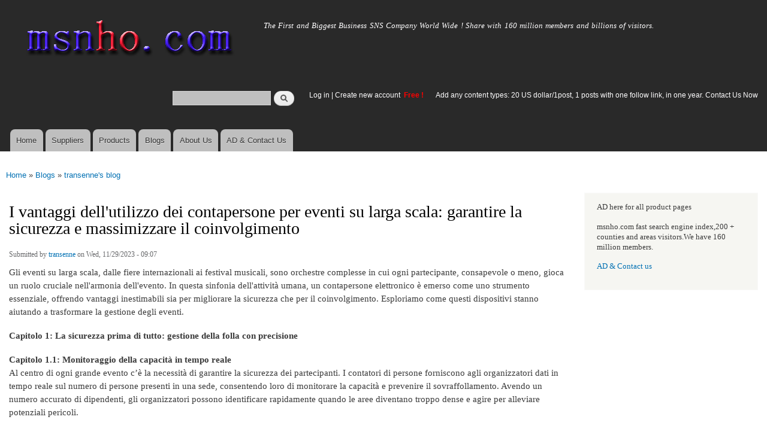

--- FILE ---
content_type: text/html; charset=utf-8
request_url: https://msnho.com/blog/i-vantaggi-dellutilizzo-dei-contapersone-eventi-su-larga-scala-garantire-la-sicurezza-e
body_size: 7467
content:
<!DOCTYPE html>
<html lang="en" dir="ltr"

  xmlns:content="http://purl.org/rss/1.0/modules/content/"
  xmlns:dc="http://purl.org/dc/terms/"
  xmlns:foaf="http://xmlns.com/foaf/0.1/"
  xmlns:og="http://ogp.me/ns#"
  xmlns:rdfs="http://www.w3.org/2000/01/rdf-schema#"
  xmlns:sioc="http://rdfs.org/sioc/ns#"
  xmlns:sioct="http://rdfs.org/sioc/types#"
  xmlns:skos="http://www.w3.org/2004/02/skos/core#"
  xmlns:xsd="http://www.w3.org/2001/XMLSchema#">

<head>
  <meta http-equiv="Content-Type" content="text/html; charset=utf-8" />
<link rel="shortcut icon" href="https://msnho.com/misc/favicon.ico" type="image/vnd.microsoft.icon" />
<meta name="description" content="I vantaggi dell&#039;utilizzo dei contapersone per eventi su larga scala: garantire la sicurezza e massimizzare il coinvolgimento,Gli eventi su larga scala, dalle fiere internazionali ai festival musicali, sono orchestre complesse in cui ogni partecipante, consapevole o meno, gioca un ruolo cruciale nell&#039;armonia dell&#039;evento. In questa sinfonia dell&#039;attività umana, un contapersone" />
<meta name="abstract" content="I vantaggi dell&#039;utilizzo dei contapersone per eventi su larga scala: garantire la sicurezza e massimizzare il coinvolgimento on Msnho,find I vantaggi dell&#039;utilizzo dei contapersone per eventi su larga scala: garantire la sicurezza e massimizzare il coinvolgimento share and enjoy SNS B2B ,it&#039;s free to join Msnho now..." />
<meta name="keywords" content="I vantaggi dell&#039;utilizzo dei contapersone per eventi su larga scala: garantire la sicurezza e massimizzare il coinvolgimento" />
<meta name="generator" content="msnho (http://msnho.com)" />
<link rel="canonical" href="https://msnho.com/blog/i-vantaggi-dellutilizzo-dei-contapersone-eventi-su-larga-scala-garantire-la-sicurezza-e" />
<link rel="shortlink" href="https://msnho.com/node/921117" />
    <meta http-equiv="X-UA-Compatible" content="IE=edge,chrome=1">
    <meta name="MobileOptimized" content="width" />
    <meta name="HandheldFriendly" content="true" />
    <meta name="viewport" content="width=device-width, initial-scale=1.0" />
    <meta http-equiv="cleartype" content="on" />
  <title>I vantaggi dell'utilizzo dei contapersone per eventi su larga scala: garantire la sicurezza e massimizzare il coinvolgimento | Msnho!</title>
  <link type="text/css" rel="stylesheet" href="https://msnho.com/sites/default/files//css/css_xE-rWrJf-fncB6ztZfd2huxqgxu4WO-qwma6Xer30m4.css" media="all" />
<link type="text/css" rel="stylesheet" href="https://msnho.com/sites/default/files//css/css_Vn_p7xhZmS8yWWx26P0Cc7Tm0GG2K1gLWEoVrhw5xxg.css" media="all" />
<link type="text/css" rel="stylesheet" href="https://msnho.com/sites/default/files//css/css_n51jNCJPwIxgyQ736YMY4RcQ87s51Jg469fSOba1qaY.css" media="all" />
<link type="text/css" rel="stylesheet" href="https://msnho.com/sites/default/files//css/css_PpDd9uf2zuCTHRPCt2k-ey1dmKx9Ferm_pGFBqFMqt0.css" media="all" />
<link type="text/css" rel="stylesheet" href="https://msnho.com/sites/default/files//css/css_2THG1eGiBIizsWFeexsNe1iDifJ00QRS9uSd03rY9co.css" media="print" />
  <script type="text/javascript" src="https://msnho.com/sites/default/files//js/js_jGYPPrLMgRRCTP1S1If-DQOyMuPVlNr2HJXaycNZ5h0.js"></script>
<script type="text/javascript" src="https://msnho.com/sites/default/files//js/js_JI1rAFrBN7qeyFT2IeycjkULCJCPz83PXkKj1B6dYeQ.js"></script>
<script type="text/javascript">
<!--//--><![CDATA[//><!--
jQuery.extend(msnho.settings, {"basePath":"\/","pathPrefix":"","ajaxPageState":{"theme":"autofit","theme_token":"oOUWodD_BDEwV5uEiCSNG2_C7WRraWyVQh1riqBWgQA","js":{"misc\/jquery.js":1,"misc\/jquery-extend-3.4.0.js":1,"misc\/jquery-html-prefilter-3.5.0-backport.js":1,"misc\/jquery.once.js":1,"misc\/msnho.js":1,"themes\/autofit\/js\/collapsible-menu.js":1},"css":{"modules\/system\/system.base.css":1,"modules\/system\/system.menus.css":1,"modules\/system\/system.messages.css":1,"modules\/system\/system.theme.css":1,"modules\/comment\/comment.css":1,"modules\/field\/theme\/field.css":1,"modules\/node\/node.css":1,"modules\/search\/search.css":1,"modules\/user\/user.css":1,"modules\/ctools\/css\/ctools.css":1,"themes\/autofit\/css\/layout.css":1,"themes\/autofit\/css\/style.css":1,"themes\/autofit\/css\/colors.css":1,"themes\/autofit\/css\/print.css":1}},"urlIsAjaxTrusted":{"\/blog\/i-vantaggi-dellutilizzo-dei-contapersone-eventi-su-larga-scala-garantire-la-sicurezza-e":true}});
//--><!]]>
</script>
  <!--[if (gte IE 6)&(lte IE 8)]>
    <script src="/themes/autofit/js/selectivizr-min.js"></script>
  <![endif]-->
  <!--[if lt IE 9]>
    <script src="/themes/autofit/js/html5-respond.js"></script>
  <![endif]-->
</head>
<body class="html not-front not-logged-in one-sidebar sidebar-second page-node page-node- page-node-921117 node-type-blog footer-columns" >
  <div id="skip-link">
    <a href="#main-content" class="element-invisible element-focusable">Skip to main content</a>
  </div>
    <div id="page-wrapper"><div id="page">

  <header id="header" role="banner" class="without-secondary-menu"><div class="section clearfix">
        
    
          <a href="/" title="Home" rel="home" id="logo">
        <img src="https://msnho.com/sites/default/files//color/autofit-895abf4c/logo.png" alt="Home" />
      </a>
    
          <div id="name-and-slogan">

                              <div id="site-name" class="element-invisible">
              <strong>
                <a href="/" title="Home" rel="home"><span>msnho.com</span></a>
              </strong>
            </div>
                  
                  <div id="site-slogan">
            The First and Biggest Business SNS Company World Wide ! Share with 160 million members and billions of visitors.          </div>
        
      </div> <!-- /#name-and-slogan -->
    
      <div class="region region-header">
    <div id="block-search-form" class="block block-search">

    
  <div class="content">
    <form action="/blog/i-vantaggi-dellutilizzo-dei-contapersone-eventi-su-larga-scala-garantire-la-sicurezza-e" method="post" id="search-block-form" accept-charset="UTF-8"><div><div class="container-inline">
      <h2 class="element-invisible">Search form</h2>
    <div class="form-item form-type-textfield form-item-search-block-form">
  <label class="element-invisible" for="edit-search-block-form--2">Search </label>
 <input title="Enter the terms you wish to search for." type="text" id="edit-search-block-form--2" name="search_block_form" value="" size="15" maxlength="128" class="form-text" />
</div>
<div class="form-actions form-wrapper" id="edit-actions"><input type="submit" id="edit-submit" name="op" value="Search" class="form-submit" /></div><input type="hidden" name="form_build_id" value="form-knnmtZcIPuRNvxBvZA-vCxHRmFbTGACN1iIsJ6ieMOA" />
<input type="hidden" name="form_id" value="search_block_form" />
</div>
</div></form>  </div>
</div>
<div id="block-block-5" class="block block-block">

    <h2 class="element-invisible">login link</h2>
  
  <div class="content">
    <p><a href="https://msnho.com/user">Log in</a> | <a href="https://msnho.com/user/register">Create new account </a> <strong><span style="color:rgb(255, 0, 0)">Free !</span></strong></p>
  </div>
</div>
<div id="block-block-25" class="block block-block">

    
  <div class="content">
    <p><a href="https://msnho.com/ad-contact-us" target="_blank">Add any content types: 20 US dollar/1post, 1 posts with one follow link, in one year. Contact Us Now</a></p>
  </div>
</div>
  </div>

          <nav id="main-menu" role="navigation" class="navigation">
        <h2 class="element-invisible">Main menu</h2><ul id="main-menu-links" class="links clearfix"><li class="menu-218 first"><a href="/" title="">Home</a></li>
<li class="menu-348"><a href="/suppliers" title="global suppliers,manufacturers,post suppliers info contact to our AD department">Suppliers</a></li>
<li class="menu-349"><a href="/products" title="Products,if need post product, contact to our AD department">Products</a></li>
<li class="menu-350"><a href="/blog" title="Blogs for suppliers and buyers">Blogs</a></li>
<li class="menu-353"><a href="/about-us" title="About us">About Us</a></li>
<li class="menu-354 last"><a href="/ad-contact-us" title="Contact us">AD &amp; Contact Us</a></li>
</ul>      </nav> <!-- /#main-menu -->
      </div></header> <!-- /.section, /#header -->

  
  
  <div id="main-wrapper" class="clearfix"><div id="main" role="main" class="clearfix">

    <h2 class="element-invisible">You are here</h2><div class="breadcrumb"><a href="/">Home</a> » <a href="/blog">Blogs</a> » <a href="/blogs/transenne">transenne&#039;s blog</a></div>
    <div id="content" class="column"><div class="section">
            <a id="main-content"></a>
                    <h1 class="title" id="page-title">
          I vantaggi dell&#039;utilizzo dei contapersone per eventi su larga scala: garantire la sicurezza e massimizzare il coinvolgimento        </h1>
                          <div class="tabs">
                  </div>
                          <div class="region region-content">
    <div id="block-system-main" class="block block-system">

    
  <div class="content">
    <article id="node-921117" class="node node-blog node-promoted node-full clearfix" about="/blog/i-vantaggi-dellutilizzo-dei-contapersone-eventi-su-larga-scala-garantire-la-sicurezza-e" typeof="sioc:Post sioct:BlogPost" role="article">

      <span property="dc:title" content="I vantaggi dell&#039;utilizzo dei contapersone per eventi su larga scala: garantire la sicurezza e massimizzare il coinvolgimento" class="rdf-meta element-hidden"></span><span property="sioc:num_replies" content="0" datatype="xsd:integer" class="rdf-meta element-hidden"></span>
      <footer class="meta submitted">
            <span property="dc:date dc:created" content="2023-11-29T09:07:57+14:00" datatype="xsd:dateTime" rel="sioc:has_creator">Submitted by <a href="/users/transenne" title="View user profile." class="username" xml:lang="" about="/users/transenne" typeof="sioc:UserAccount" property="foaf:name" datatype="">transenne</a> on Wed, 11/29/2023 - 09:07</span>    </footer>
  
  <div class="content clearfix">
    <div class="field field-name-body field-type-text-with-summary field-label-hidden"><div class="field-items"><div class="field-item even" property="content:encoded"><p>Gli eventi su larga scala, dalle fiere internazionali ai festival musicali, sono orchestre complesse in cui ogni partecipante, consapevole o meno, gioca un ruolo cruciale nell'armonia dell'evento. In questa sinfonia dell'attività umana, un contapersone elettronico è emerso come uno strumento essenziale, offrendo vantaggi inestimabili sia per migliorare la sicurezza che per il coinvolgimento. Esploriamo come questi dispositivi stanno aiutando a trasformare la gestione degli eventi.</p>
<p><strong>Capitolo 1: La sicurezza prima di tutto: gestione della folla con precisione</strong></p>
<p><strong>Capitolo 1.1: Monitoraggio della capacità in tempo reale</strong><br />
Al centro di ogni grande evento c’è la necessità di garantire la sicurezza dei partecipanti. I contatori di persone forniscono agli organizzatori dati in tempo reale sul numero di persone presenti in una sede, consentendo loro di monitorare la capacità e prevenire il sovraffollamento. Avendo un numero accurato di dipendenti, gli organizzatori possono identificare rapidamente quando le aree diventano troppo dense e agire per alleviare potenziali pericoli.</p>
<p><strong>Capitolo 1.2: Pianificazione e risposta alle emergenze</strong><br />
In caso di emergenza, conoscere il numero delle persone presenti è fondamentale per una risposta efficace. I contapersone forniscono informazioni chiare che possono informare le strategie di evacuazione e garantire che i servizi di emergenza possano tenere conto di tutti i partecipanti, migliorando il coordinamento generale durante le situazioni critiche.</p>
<p><strong>Capitolo 2: Migliorare l'esperienza dei partecipanti</strong></p>
<p><strong>Capitolo 2.1: Ottimizzazione del flusso e del layout</strong><br />
Oltre alla sicurezza, i contapersone consentono agli organizzatori di eventi di ottimizzare il layout e il flusso di un evento. Analizzando i modelli di movimento, è possibile identificare e alleviare i colli di bottiglia, offrendo ai partecipanti un'esperienza più piacevole mentre si spostano tra stand, palcoscenici o mostre.</p>
<p><strong>Capitolo 2.2: Programmazione e pianificazione personalizzata</strong><br />
I dati dei contapersone possono influenzare la programmazione degli eventi. Comprendere gli orari di punta e le aree popolari aiuta gli organizzatori a pianificare la programmazione, come discorsi chiave o spettacoli speciali, per massimizzare la partecipazione e il coinvolgimento.</p>
<p><strong>Capitolo 3: Processo decisionale basato sui dati</strong></p>
<p><strong>Capitolo 3.1: Approfondimenti per la pianificazione futura</strong><br />
Le informazioni raccolte non sono utili solo in tempo reale; è oro per la pianificazione di eventi futuri. L'analisi dei modelli di partecipazione aiuta gli organizzatori a capire cosa funziona e cosa no, consentendo decisioni basate sui dati che possono determinare il successo degli eventi futuri.</p>
<p><strong>Capitolo 3.2: Misurazione del ROI e valore della sponsorizzazione</strong><br />
Per gli eventi che si basano sulle sponsorizzazioni, mostrare i dati esatti sulla partecipazione può convalidare il valore di un investimento. Il contatore di persone per gli eventi fornisce dati concreti che possono essere utilizzati per dimostrare il ritorno sull'investimento (ROI) agli sponsor attuali e potenziali.<br />
 <br /><strong>Capitolo 4: La tecnologia dietro il conteggio</strong></p>
<p><strong>Capitolo 4.1: Comprendere la tecnologia People Counter</strong> <br />
I contapersone di oggi sono più sofisticati che mai e utilizzano una gamma di tecnologie, dai raggi infrarossi di base all'imaging termico avanzato e all'analisi video. Questa sezione potrebbe approfondire il funzionamento di queste tecnologie e i loro livelli di precisione.</p>
<p><strong>Capitolo 4.2: Integrazione con altri sistemi</strong><br />
Le capacità di integrazione consentono ai contatori di persone di funzionare in tandem con sistemi di biglietteria, app mobili e altre piattaforme digitali, creando un ecosistema completo che migliora sia la sicurezza che l'esperienza dell'utente.</p>
<p><strong>Conclusione: contare più che semplici numeri</strong><br />
I contatori di persone fanno molto più che contare gli individui; fanno sì che ogni persona conti. Svolgendo un ruolo fondamentale nel miglioramento strategico e operativo di eventi su larga scala, questi dispositivi sono diventati indispensabili nell'era moderna della gestione degli eventi.<br />
 <br />
Transenne.net è un produttore e fornitore leader di contapersone in vendita e in affitto. Che tu sia un rivenditore alla ricerca di una barriera per il controllo della folla o un facility manager alla ricerca di un contatore automatico di persone per valutare i livelli di occupazione, la piattaforma offre una gamma di risorse e prodotti per aiutarti a raggiungere i tuoi obiettivi.</p>
<p><strong>Il nostro sito web offre ampie informazioni su questo argomento.</strong></p>
<p><a href="https://www.transenne.net/it/"><strong>barriere di sicurezza</strong></a></p>
<p><a href="https://www.transenne.net/it/vendita/recinzione-orsogrill-alte-da-cantiere/"><strong>recinzioni orsogril</strong></a><br />
​</p>
</div></div></div>  </div>

      <div class="link-wrapper">
      <ul class="links inline"><li class="blog_usernames_blog first last"><a href="/blogs/transenne" title="Read transenne&#039;s latest blog entries.">transenne&#039;s blog</a></li>
</ul>    </div>
  
  
</article>
  </div>
</div>
  </div>
      
    </div></div> <!-- /.section, /#content -->

        
          <div id="sidebar-second" class="column sidebar"><div class="section">
          <div class="region region-sidebar-second">
    <div id="block-block-21" class="block block-block">

    
  <div class="content">
    <p>AD here for all product pages</p>
<p>msnho.com fast search engine index,200 + counties and areas visitors.We have 160 million members.</p>
<p><a href="/ad-contact-us" target="_blank">AD &amp; Contact us</a></p>
  </div>
</div>
  </div>
      </div></div> <!-- /.section, /#sidebar-second -->
    
  </div></div> <!-- /#main, /#main-wrapper -->

  
  <div id="footer-wrapper"><div class="section">

          <div id="footer-columns" class="clearfix">
          <div class="region region-footer-firstcolumn">
    <div id="block-suppliers-recent" class="block block-suppliers">

    <h2>Recent suppliers posts</h2>
  
  <div class="content">
    <div class="item-list"><ul><li class="first"><a href="/suppliers/ezeefit">ezeefit</a></li>
<li><a href="/suppliers/tongen-wigs">Tongen Wigs</a></li>
<li><a href="/suppliers/china-forged-valves-co-ltd">China Forged Valves Co., Ltd.</a></li>
<li><a href="/suppliers/rajgirham">Rajgirham</a></li>
<li><a href="/suppliers/anchor-home-comfort">Anchor Home Comfort</a></li>
<li><a href="/suppliers/oosterveld-heating-air-conditioning">Oosterveld Heating &amp; Air Conditioning</a></li>
<li><a href="/suppliers/order-carisoprodol-online-smooth-service-your-door">Order Carisoprodol Online Smooth Service to Your Door</a></li>
<li><a href="/suppliers/metals-and-welding-specialities-0">Metals And Welding Specialities</a></li>
<li><a href="/suppliers/metals-and-welding-specialities">Metals And Welding Specialities</a></li>
<li class="last"><a href="/suppliers/comfort-group-0">The Comfort Group</a></li>
</ul></div><div class="more-link"><a href="/suppliers" title="Read the latest suppliers entries.">More</a></div>  </div>
</div>
  </div>
          <div class="region region-footer-secondcolumn">
    <div id="block-products-recent" class="block block-products">

    <h2>Recent products posts</h2>
  
  <div class="content">
    <div class="item-list"><ul><li class="first"><a href="/products/wholesale-4in1-chocolate-bikini-hair-removal-wax-powder-mask">4-in-1 Chocolate Bikini Hair Removal Wax Powder Mask</a></li>
<li><a href="/products/wholesale-fortinet-nse8811-exam-dumps-jan-2026-pdf-test-engine">FORTINET NSE8_811 Exam Dumps [Jan 2026] | PDF + Test Engine</a></li>
<li><a href="/products/wholesale-imbracatura-strap-indossabile-fallo-dildo-vibratore-donna-red-harness">imbracatura strap on indossabile per fallo dildo vibratore donna red harness</a></li>
<li><a href="/products/wholesale-professional-beijing-jun-yan-massage-center-thematic-massage">Professional Beijing Jun Yan massage center Thematic massage</a></li>
<li><a href="/products/wholesale-10-liter-oil-spill-kit-transparent-carry-bag">10 Liter Oil Spill Kit in Transparent Carry Bag</a></li>
<li><a href="/products/wholesale-best-quality-hydraulic-goods-lifts">Best Quality Hydraulic Goods Lifts</a></li>
<li><a href="/products/wholesale-health-vibes-blog-exploring-smarter-way-live-healthy">Health Vibes Blog: Exploring a Smarter Way to Live Healthy</a></li>
<li><a href="/products/wholesale-plexr-plasma-pen">Plexr Plasma Pen </a></li>
<li><a href="/products/wholesale-thc-vapes-sale-online">THC VAPES FOR SALE ONLINE</a></li>
<li class="last"><a href="/products/wholesale-why-it-recommended-take-glivec-400mg-tablet-large-glass-water-and-food">Why is it recommended to take glivec 400mg tablet with a large glass of water and food?</a></li>
</ul></div><div class="more-link"><a href="/products" title="Read the latest products entries.">More</a></div>  </div>
</div>
  </div>
          <div class="region region-footer-thirdcolumn">
    <div id="block-blog-recent" class="block block-blog">

    <h2>Recent blog posts</h2>
  
  <div class="content">
    <div class="item-list"><ul><li class="first"><a href="/blog/are-personalized-license-plates-allowed-texas">Are Personalized License Plates Allowed in Texas?</a></li>
<li><a href="/blog/flats-sale-bangalore-1">Flats for Sale in Bangalore</a></li>
<li><a href="/blog/conversational-ai-market-20262035-size-growth-industry-trends-and-insights-report">Conversational AI Market 2026-2035 | Size, Growth, Industry Trends and Insights Report</a></li>
<li><a href="/blog/phenoxy-resin-market-size-share-trends-growth-key-players-report-and-forecast-20262035">Phenoxy Resin Market Size, Share, Trends, Growth, Key Players, Report and Forecast 2026-2035</a></li>
<li><a href="/blog/perforating-gun-market-trends-2035-navigating-global-developments-research-nester">Perforating Gun Market Trends 2035: Navigating Global Developments | Research Nester</a></li>
<li><a href="/blog/are-personalized-license-plates-allowed-california">Are Personalized License Plates Allowed in California?</a></li>
<li><a href="/blog/uns-s31500-duplex-steel-pipes-tubes-spain-%E2%80%93-vento-tubos-trusted-mill-supplier">UNS S31500 Duplex Steel Pipes &amp; Tubes in Spain – Vento Tubos: A Trusted Mill Supplier</a></li>
<li><a href="/blog/how-best-peel-treatment-jaipur-improves-skin-texture">How the Best Peel Treatment in Jaipur Improves Skin Texture</a></li>
<li><a href="/blog/flats-sale-bangalore-0">Flats for Sale in Bangalore</a></li>
<li class="last"><a href="/blog/felpa-trapstar-grigia-e-tuta-della-trapstar-stile-urbano-senza-compromessi">Felpa Trapstar Grigia e Tuta della Trapstar: Stile Urbano senza Compromessi</a></li>
</ul></div><div class="more-link"><a href="/blog" title="Read the latest blog entries.">More</a></div>  </div>
</div>
  </div>
              </div> <!-- /#footer-columns -->
    
          <footer id="footer" role="contentinfo" class="clearfix">
          <div class="region region-footer">
    <div id="block-system-powered-by" class="block block-system">

    
  <div class="content">
    <span>Powered by <a href="http://www.msnho.com">msnho.com system</a></span>  </div>
</div>
  </div>
      </footer> <!-- /#footer -->
    
  </div></div> <!-- /.section, /#footer-wrapper -->

</div></div> <!-- /#page, /#page-wrapper -->
  </body>
</html>
